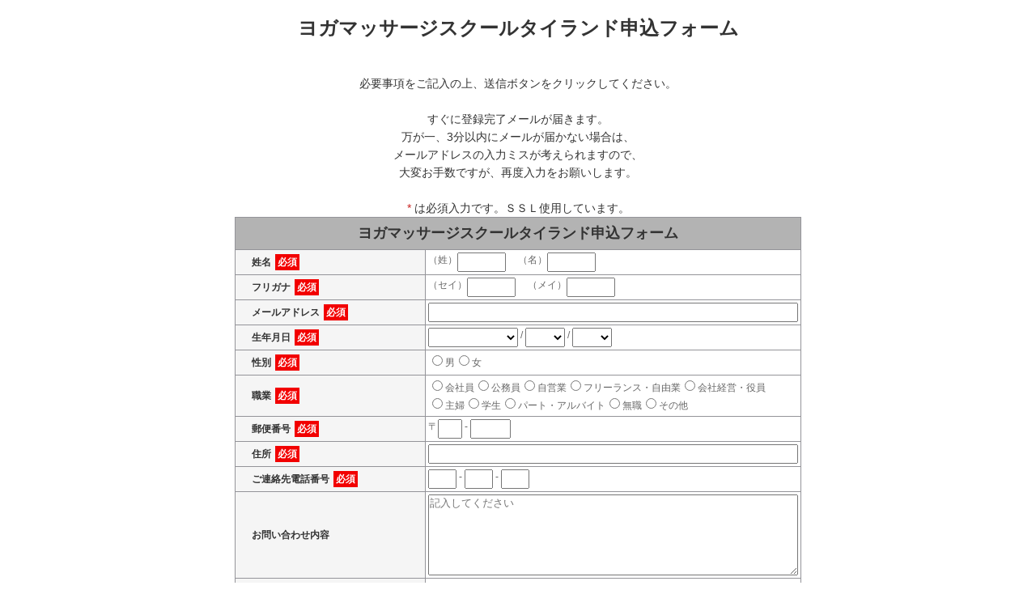

--- FILE ---
content_type: text/html; charset=UTF-8
request_url: https://form.os7.biz/f/cc534e9e/
body_size: 22559
content:
<!DOCTYPE html PUBLIC "-//W3C//DTD XHTML 1.0 Transitional//EN" "http://www.w3.org/TR/xhtml1/DTD/xhtml1-transitional.dtd">
<html xmlns="http://www.w3.org/1999/xhtml">
<head>
	<!-- Google Tag Manager -->
	<script>(function(w,d,s,l,i){w[l]=w[l]||[];w[l].push({'gtm.start':
	new Date().getTime(),event:'gtm.js'});var f=d.getElementsByTagName(s)[0],
	j=d.createElement(s),dl=l!='dataLayer'?'&l='+l:'';j.async=true;j.src=
	'https://www.googletagmanager.com/gtm.js?id='+i+dl;f.parentNode.insertBefore(j,f);
	})(window,document,'script','dataLayer','GTM-WH72QMX');</script>
	<!-- End Google Tag Manager -->

	<meta http-equiv="Content-Type" content="text/html; charset=utf-8" />
	<meta name="viewport" content="width=device-width,initial-scale=1">
	<title>ヨガマッサージスクールタイランド申込フォーム</title>
	<meta name="robots" CONTENT="index,follow" />	<link href="/current//css/design-pc1/common_v230810.css" rel='stylesheet' type='text/css'>
	<link href="/current//css/design-pc1/gray.css" rel='stylesheet' type='text/css'>
	<script type="text/javascript" src="/current//js/jquery.min.js"></script>
	<script type="text/javascript" src="/current//js/js.cookie-2.2.0.min.js"></script>
	<script type="text/javascript" src="/current//js/of_lib.js"></script>
				<script type="text/javascript" src="/current//js/yubinbango.js"></script>
		
		<!-- Facebook Pixel Code -->
	<script>
		!function(f,b,e,v,n,t,s){if(f.fbq)return;n=f.fbq=function(){n.callMethod?
		n.callMethod.apply(n,arguments):n.queue.push(arguments)};if(!f._fbq)f._fbq=n;
		n.push=n;n.loaded=!0;n.version='2.0';n.queue=[];t=b.createElement(e);t.async=!0;
		t.src=v;s=b.getElementsByTagName(e)[0];s.parentNode.insertBefore(t,s)}(window,
		document,'script','https://connect.facebook.net/en_US/fbevents.js');
		fbq('init', '1261978750588626'); // Insert your pixel ID here.
		fbq('track', 'PageView');
	</script>
		<noscript><img height="1" width="1" style="display:none"
		src="https://www.facebook.com/tr?id=1261978750588626&ev=PageView&noscript=1"/>
	</noscript>
	<!-- DO NOT MODIFY -->
	<!-- End Facebook Pixel Code -->
	<!-- Global site tag (gtag.js) - Google Analytics2 -->
	<script async src="https://www.googletagmanager.com/gtag/js?id=UA-6988942-8"></script>
	<script>
	  window.dataLayer = window.dataLayer || [];
	  function gtag(){dataLayer.push(arguments);}
	  gtag('js', new Date());
	
	  gtag('config', 'UA-6988942-8');
	</script>	
	<script type="text/javascript"> //<![CDATA[
  		var tlJsHost = ((window.location.protocol == "https:") ? "https://secure.trust-provider.com/" : "http://www.trustlogo.com/");
  		document.write(unescape("%3Cscript src='" + tlJsHost + "trustlogo/javascript/trustlogo.js' type='text/javascript'%3E%3C/script%3E"));
	//]]></script>

			<script type="text/javascript">
			// 登録
			function onSubmit(token){
				OF_submit();
			}
			
			// reCAPTCHAイベント呼び出し
			function validate(event) {
				event.preventDefault();
				grecaptcha.execute();
			}

			$(window).load(function(){
				// 登録
				$('.OF_submit_btn1').click(function(event){
					validate(event);
				});
			});
		</script>
		<script src="https://www.google.com/recaptcha/api.js" async defer></script>
		
</head>
<noscript><div align="center" style="color:#f00; font-size:24px"><br/>このフォームの送信には、JavaScriptが必要です。<br/><br/></div></noscript>
<body>
<!-- Google Tag Manager (noscript) -->
<noscript><iframe src="https://www.googletagmanager.com/ns.html?id=GTM-WH72QMX"
height="0" width="0" style="display:none;visibility:hidden"></iframe></noscript>
<!-- End Google Tag Manager (noscript) -->

<div align="center">
<!-- [template start] -->

<!-- [header start] -->
<div id="OF_header">


<center>
<h1 id="default">ヨガマッサージスクールタイランド申込フォーム</h1>
<br>
必要事項をご記入の上、送信ボタンをクリックしてください。<br>
<br>
すぐに登録完了メールが届きます。<br>
万が一、3分以内にメールが届かない場合は、<br>
メールアドレスの入力ミスが考えられますので、<br>
大変お手数ですが、再度入力をお願いします。<br>
<br>
<span class="must">*</span> は必須入力です。ＳＳＬ使用しています。<br>
</center>
</div>
<!-- [header end] -->

<!-- [form start] -->
	<form action="https://form.os7.biz/form/submit" method="post" id="OF_form1" class="h-adr">
										
					<span class="p-country-name" style="display:none;">Japan</span>
		
		<input type="hidden" name="form_id" value="24622" /><input type="hidden" name="encoding_test" value="あいうえお眉幅ABC" /><input type="hidden" name="base_url" id="base_url" value="https://form.os7.biz/" /><input type="hidden" name="urlhash" id="urlhash" value="f/cc534e9e/" /><input type="hidden" name="oid" id="oid" value="14189" />
				
		<table id="formtable">
			<tr id="caption"> <th colspan="2">ヨガマッサージスクールタイランド申込フォーム</th> </tr>
			<tr id="sec_seimei1:seimei2">
				<th>姓名<span class="required">必須</span></th>
				<td>（姓）<input type="text" name="seimei1" value="" class="" style="width:60px" id="seimei1" placeholder=""  />&nbsp;　（名）<input type="text" name="seimei2" value="" class="" style="width:60px" id="seimei2" placeholder=""  />			</td>
			</tr>
			<tr id="sec__seimei1:_seimei2">
				<th>フリガナ<span class="required">必須</span></th>
				<td>（セイ）<input type="text" name="_seimei1" value="" class="" style="width:60px" id="_seimei1" placeholder=""  />&nbsp;　（メイ）<input type="text" name="_seimei2" value="" class="" style="width:60px" id="_seimei2" placeholder=""  />			</td>
			</tr>
			<tr id="sec_mail">
				<th><p>メールアドレス<span class="required">必須</span></p></th>
				<td>										<input type="text" name="mail" value="" class="" style="width:200px" id="mail" placeholder=""  />					</td>
			</tr>
			<tr id="sec_birth1:birth2:birth3">
				<th>生年月日<span class="required">必須</span></th>
				<td><select class="form-select form-select-lg " name="birth1">
<option value="" selected="selected"></option>
<option value="1926(昭和元)年">1926(昭和元)年</option>
<option value="1927(昭和2)年">1927(昭和2)年</option>
<option value="1928(昭和3)年">1928(昭和3)年</option>
<option value="1929(昭和4)年">1929(昭和4)年</option>
<option value="1930(昭和5)年">1930(昭和5)年</option>
<option value="1931(昭和6)年">1931(昭和6)年</option>
<option value="1932(昭和7)年">1932(昭和7)年</option>
<option value="1933(昭和8)年">1933(昭和8)年</option>
<option value="1934(昭和9)年">1934(昭和9)年</option>
<option value="1935(昭和10)年">1935(昭和10)年</option>
<option value="1936(昭和11)年">1936(昭和11)年</option>
<option value="1937(昭和12)年">1937(昭和12)年</option>
<option value="1938(昭和13)年">1938(昭和13)年</option>
<option value="1939(昭和14)年">1939(昭和14)年</option>
<option value="1940(昭和15)年">1940(昭和15)年</option>
<option value="1941(昭和16)年">1941(昭和16)年</option>
<option value="1942(昭和17)年">1942(昭和17)年</option>
<option value="1943(昭和18)年">1943(昭和18)年</option>
<option value="1944(昭和19)年">1944(昭和19)年</option>
<option value="1945(昭和20)年">1945(昭和20)年</option>
<option value="1946(昭和21)年">1946(昭和21)年</option>
<option value="1947(昭和22)年">1947(昭和22)年</option>
<option value="1948(昭和23)年">1948(昭和23)年</option>
<option value="1949(昭和24)年">1949(昭和24)年</option>
<option value="1950(昭和25)年">1950(昭和25)年</option>
<option value="1951(昭和26)年">1951(昭和26)年</option>
<option value="1952(昭和27)年">1952(昭和27)年</option>
<option value="1953(昭和28)年">1953(昭和28)年</option>
<option value="1954(昭和29)年">1954(昭和29)年</option>
<option value="1955(昭和30)年">1955(昭和30)年</option>
<option value="1956(昭和31)年">1956(昭和31)年</option>
<option value="1957(昭和32)年">1957(昭和32)年</option>
<option value="1958(昭和33)年">1958(昭和33)年</option>
<option value="1959(昭和34)年">1959(昭和34)年</option>
<option value="1960(昭和35)年">1960(昭和35)年</option>
<option value="1961(昭和36)年">1961(昭和36)年</option>
<option value="1962(昭和37)年">1962(昭和37)年</option>
<option value="1963(昭和38)年">1963(昭和38)年</option>
<option value="1964(昭和39)年">1964(昭和39)年</option>
<option value="1965(昭和40)年">1965(昭和40)年</option>
<option value="1966(昭和41)年">1966(昭和41)年</option>
<option value="1967(昭和42)年">1967(昭和42)年</option>
<option value="1968(昭和43)年">1968(昭和43)年</option>
<option value="1969(昭和44)年">1969(昭和44)年</option>
<option value="1970(昭和45)年">1970(昭和45)年</option>
<option value="1971(昭和46)年">1971(昭和46)年</option>
<option value="1972(昭和47)年">1972(昭和47)年</option>
<option value="1973(昭和48)年">1973(昭和48)年</option>
<option value="1974(昭和49)年">1974(昭和49)年</option>
<option value="1975(昭和50)年">1975(昭和50)年</option>
<option value="1976(昭和51)年">1976(昭和51)年</option>
<option value="1977(昭和52)年">1977(昭和52)年</option>
<option value="1978(昭和53)年">1978(昭和53)年</option>
<option value="1979(昭和54)年">1979(昭和54)年</option>
<option value="1980(昭和55)年">1980(昭和55)年</option>
<option value="1981(昭和56)年">1981(昭和56)年</option>
<option value="1982(昭和57)年">1982(昭和57)年</option>
<option value="1983(昭和58)年">1983(昭和58)年</option>
<option value="1984(昭和59)年">1984(昭和59)年</option>
<option value="1985(昭和60)年">1985(昭和60)年</option>
<option value="1986(昭和61)年">1986(昭和61)年</option>
<option value="1987(昭和62)年">1987(昭和62)年</option>
<option value="1988(昭和63)年">1988(昭和63)年</option>
<option value="1989(平成元)年">1989(平成元)年</option>
<option value="1990(平成2)年">1990(平成2)年</option>
<option value="1991(平成3)年">1991(平成3)年</option>
<option value="1992(平成4)年">1992(平成4)年</option>
<option value="1993(平成5)年">1993(平成5)年</option>
<option value="1994(平成6)年">1994(平成6)年</option>
<option value="1995(平成7)年">1995(平成7)年</option>
<option value="1996(平成8)年">1996(平成8)年</option>
<option value="1997(平成9)年">1997(平成9)年</option>
<option value="1998(平成10)年">1998(平成10)年</option>
<option value="1999(平成11)年">1999(平成11)年</option>
<option value="2000(平成12)年">2000(平成12)年</option>
<option value="2001(平成13)年">2001(平成13)年</option>
<option value="2002(平成14)年">2002(平成14)年</option>
<option value="2003(平成15)年">2003(平成15)年</option>
<option value="2004(平成16)年">2004(平成16)年</option>
<option value="2005(平成17)年">2005(平成17)年</option>
<option value="2006(平成18)年">2006(平成18)年</option>
<option value="2007(平成19)年">2007(平成19)年</option>
<option value="2008(平成20)年">2008(平成20)年</option>
<option value="2009(平成21)年">2009(平成21)年</option>
<option value="2010(平成22)年">2010(平成22)年</option>
<option value="2011(平成23)年">2011(平成23)年</option>
<option value="2012(平成24)年">2012(平成24)年</option>
<option value="2013(平成25)年">2013(平成25)年</option>
<option value="2014(平成26)年">2014(平成26)年</option>
<option value="2015(平成27)年">2015(平成27)年</option>
<option value="2016(平成28)年">2016(平成28)年</option>
<option value="2017(平成29)年">2017(平成29)年</option>
<option value="2018(平成30)年">2018(平成30)年</option>
<option value="2019(令和元)年">2019(令和元)年</option>
<option value="2020(令和2)年">2020(令和2)年</option>
<option value="2021(令和3)年">2021(令和3)年</option>
<option value="2022(令和4)年">2022(令和4)年</option>
<option value="2023(令和5)年">2023(令和5)年</option>
<option value="2024(令和6)年">2024(令和6)年</option>
<option value="2025(令和7)年">2025(令和7)年</option>
<option value="2026(令和8)年">2026(令和8)年</option>
</select>&nbsp;/&nbsp;<select class="form-select form-select-lg " name="birth2">
<option value="" selected="selected"></option>
<option value="1月">1月</option>
<option value="2月">2月</option>
<option value="3月">3月</option>
<option value="4月">4月</option>
<option value="5月">5月</option>
<option value="6月">6月</option>
<option value="7月">7月</option>
<option value="8月">8月</option>
<option value="9月">9月</option>
<option value="10月">10月</option>
<option value="11月">11月</option>
<option value="12月">12月</option>
</select>&nbsp;/&nbsp;<select class="form-select form-select-lg " name="birth3">
<option value="" selected="selected"></option>
<option value="1日">1日</option>
<option value="2日">2日</option>
<option value="3日">3日</option>
<option value="4日">4日</option>
<option value="5日">5日</option>
<option value="6日">6日</option>
<option value="7日">7日</option>
<option value="8日">8日</option>
<option value="9日">9日</option>
<option value="10日">10日</option>
<option value="11日">11日</option>
<option value="12日">12日</option>
<option value="13日">13日</option>
<option value="14日">14日</option>
<option value="15日">15日</option>
<option value="16日">16日</option>
<option value="17日">17日</option>
<option value="18日">18日</option>
<option value="19日">19日</option>
<option value="20日">20日</option>
<option value="21日">21日</option>
<option value="22日">22日</option>
<option value="23日">23日</option>
<option value="24日">24日</option>
<option value="25日">25日</option>
<option value="26日">26日</option>
<option value="27日">27日</option>
<option value="28日">28日</option>
<option value="29日">29日</option>
<option value="30日">30日</option>
<option value="31日">31日</option>
</select>			</td>
			</tr>
			<tr id="sec_sex">
				<th><p>性別<span class="required">必須</span></p></th>
				<td>										<label for="sex__1" class="radio1"><input type="radio" name="sex" value="男" class="radio" id="sex__1"  />男</label><label for="sex__2" class="radio2"><input type="radio" name="sex" value="女" class="radio" id="sex__2"  />女</label>					</td>
			</tr>
			<tr id="sec_job">
				<th><p>職業<span class="required">必須</span></p></th>
				<td>										<label for="job__1" class="radio1"><input type="radio" name="job" value="会社員" class="radio" id="job__1"  />会社員</label><label for="job__2" class="radio2"><input type="radio" name="job" value="公務員" class="radio" id="job__2"  />公務員</label><label for="job__3" class="radio3"><input type="radio" name="job" value="自営業" class="radio" id="job__3"  />自営業</label><label for="job__4" class="radio4"><input type="radio" name="job" value="フリーランス・自由業" class="radio" id="job__4"  />フリーランス・自由業</label><label for="job__5" class="radio5"><input type="radio" name="job" value="会社経営・役員" class="radio" id="job__5"  />会社経営・役員</label><label for="job__6" class="radio6"><input type="radio" name="job" value="主婦" class="radio" id="job__6"  />主婦</label><label for="job__7" class="radio7"><input type="radio" name="job" value="学生" class="radio" id="job__7"  />学生</label><label for="job__8" class="radio8"><input type="radio" name="job" value="パート・アルバイト" class="radio" id="job__8"  />パート・アルバイト</label><label for="job__9" class="radio9"><input type="radio" name="job" value="無職" class="radio" id="job__9"  />無職</label><label for="job__10" class="radio10"><input type="radio" name="job" value="その他" class="radio" id="job__10"  />その他</label>					</td>
			</tr>
			<tr id="sec_zip1:zip2">
				<th>郵便番号<span class="required">必須</span></th>
				<td>〒<input type="text" name="zip1" value="" class="p-postal-code" style="width:30px" id="zip1" placeholder=""  />&nbsp;-&nbsp;<input type="text" name="zip2" value="" class="p-postal-code" style="width:50px" id="zip2" placeholder=""  />			</td>
			</tr>
			<tr id="sec_address1">
				<th><p>住所<span class="required">必須</span></p></th>
				<td>										<input type="text" name="address1" value="" class="p-locality p-street-address" style="width:200px" id="address1" placeholder=""  />					</td>
			</tr>
			<tr id="sec_mobile_tel1:mobile_tel2:mobile_tel3">
				<th>ご連絡先電話番号<span class="required">必須</span></th>
				<td><input type="text" name="mobile_tel1" value="" class="" style="width:35px" id="mobile_tel1" placeholder=""  />&nbsp;-&nbsp;<input type="text" name="mobile_tel2" value="" class="" style="width:35px" id="mobile_tel2" placeholder=""  />&nbsp;-&nbsp;<input type="text" name="mobile_tel3" value="" class="" style="width:35px" id="mobile_tel3" placeholder=""  />			</td>
			</tr>
			<tr id="sec_free1">
				<th><p>お問い合わせ内容</p></th>
				<td>										<textarea id="free1" class="form-control form-placeholder" placeholder="記入してください" name="free1" style=''></textarea>					</td>
			</tr>
			<tr id="sec_free2">
				<th><p>タイヨガ（ルーシーダットン</p></th>
				<td>										<label for="free2__0" class="radio0"><input type="checkbox" name="free2__0" value="レベル１" class="checkbox" id="free2__0"  />レベル１</label><label for="free2__1" class="radio1"><input type="checkbox" name="free2__1" value="レベル２" class="checkbox" id="free2__1"  />レベル２</label><label for="free2__2" class="radio2"><input type="checkbox" name="free2__2" value="インストラクター" class="checkbox" id="free2__2"  />インストラクター</label><label for="free2__3" class="radio3"><input type="checkbox" name="free2__3" value="レベル１+２+インストラクター１日コース" class="checkbox" id="free2__3"  />レベル１+２+インストラクター１日コース</label>					</td>
			</tr>
			<tr id="sec_free3">
				<th><p>タイマッサージ</p></th>
				<td>										<label for="free3__0" class="radio0"><input type="checkbox" name="free3__0" value="レベル１" class="checkbox" id="free3__0"  />レベル１</label><label for="free3__1" class="radio1"><input type="checkbox" name="free3__1" value="レベル２" class="checkbox" id="free3__1"  />レベル２</label><label for="free3__2" class="radio2"><input type="checkbox" name="free3__2" value="レベル３" class="checkbox" id="free3__2"  />レベル３</label><label for="free3__3" class="radio3"><input type="checkbox" name="free3__3" value="レベル４" class="checkbox" id="free3__3"  />レベル４</label><label for="free3__4" class="radio4"><input type="checkbox" name="free3__4" value="レベル５" class="checkbox" id="free3__4"  />レベル５</label><label for="free3__5" class="radio5"><input type="checkbox" name="free3__5" value="レベル６" class="checkbox" id="free3__5"  />レベル６</label><label for="free3__6" class="radio6"><input type="checkbox" name="free3__6" value="レベル７" class="checkbox" id="free3__6"  />レベル７</label><label for="free3__7" class="radio7"><input type="checkbox" name="free3__7" value="１ー５パック" class="checkbox" id="free3__7"  />１ー５パック</label><label for="free3__8" class="radio8"><input type="checkbox" name="free3__8" value="１－６パック" class="checkbox" id="free3__8"  />１－６パック</label><label for="free3__9" class="radio9"><input type="checkbox" name="free3__9" value="１－７パック" class="checkbox" id="free3__9"  />１－７パック</label><label for="free3__10" class="radio10"><input type="checkbox" name="free3__10" value="エキスパートテクニック" class="checkbox" id="free3__10"  />エキスパートテクニック</label><label for="free3__11" class="radio11"><input type="checkbox" name="free3__11" value="１日コース" class="checkbox" id="free3__11"  />１日コース</label><label for="free3__12" class="radio12"><input type="checkbox" name="free3__12" value="１日コーステクニック" class="checkbox" id="free3__12"  />１日コーステクニック</label>					</td>
			</tr>
			<tr id="sec_free4">
				<th><p>リフレクソロジー</p></th>
				<td>										<label for="free4__0" class="radio0"><input type="checkbox" name="free4__0" value="ベーシックコース" class="checkbox" id="free4__0"  />ベーシックコース</label><label for="free4__1" class="radio1"><input type="checkbox" name="free4__1" value="アドバンスコース" class="checkbox" id="free4__1"  />アドバンスコース</label><label for="free4__2" class="radio2"><input type="checkbox" name="free4__2" value="ティーチャーコース" class="checkbox" id="free4__2"  />ティーチャーコース</label>					</td>
			</tr>
		</table>

	<div style="text-align:center;">
										<br/>
				
					<input class="OF_submit_btn1" type="button" value="　送　信　" />
			<br/>
			<div id='recaptcha' class="g-recaptcha" data-sitekey="6LcgIz0UAAAAAG1NXSYonczPMbp54FxJKYLS6VqV" data-callback="onSubmit" data-badge="inline" data-size="invisible" style="width:250px; margin:auto;"></div>
			
		</div>

	</form><!-- [form end] -->
<br/>


<!-- [footer start] -->
<div id="OF_footer">
<center><br>
ヨガマッサージスクールタイランド
日本講師大西麗子が承ります。<br>
よろしくお願い致します。</center>
</div>
<!-- [footer end] -->

<!-- /[template end] -->
	<br />
	<br />
			<div id="copyright" style="color:#999; font-size:12px">

			<script language="JavaScript" type="text/javascript">
		TrustLogo("https://www.positivessl.com/images/seals/positivessl_trust_seal_sm_124x32.png", "POSDV", "none");
		</script>
		<br/>
		<br/>
	
			<a href=https://form.orange-cloud7.net/ style="color:#999; font-size:12px; text-decoration:none">Powered by メールフォーム 『オレンジフォーム』</a>&nbsp;&nbsp;&nbsp;<a href="https://www.orange-cloud7.net/privacy/" target="_blank" style="color:#999;text-decoration:none;">プライバシーポリシー</a>
			
	</div>
		<div id="links" style="color:#999; font-size:9px">
		<a href="https://form.orange-cloud7.net/" target="_blank" style="color:#999; font-size:9px; text-decoration:none">メールフォーム</a>	</div>
	</div><!-- /center-->


</body>
</html>


--- FILE ---
content_type: text/html; charset=utf-8
request_url: https://www.google.com/recaptcha/api2/anchor?ar=1&k=6LcgIz0UAAAAAG1NXSYonczPMbp54FxJKYLS6VqV&co=aHR0cHM6Ly9mb3JtLm9zNy5iaXo6NDQz&hl=en&v=N67nZn4AqZkNcbeMu4prBgzg&size=invisible&badge=inline&anchor-ms=20000&execute-ms=30000&cb=cl848dohaxxc
body_size: 49602
content:
<!DOCTYPE HTML><html dir="ltr" lang="en"><head><meta http-equiv="Content-Type" content="text/html; charset=UTF-8">
<meta http-equiv="X-UA-Compatible" content="IE=edge">
<title>reCAPTCHA</title>
<style type="text/css">
/* cyrillic-ext */
@font-face {
  font-family: 'Roboto';
  font-style: normal;
  font-weight: 400;
  font-stretch: 100%;
  src: url(//fonts.gstatic.com/s/roboto/v48/KFO7CnqEu92Fr1ME7kSn66aGLdTylUAMa3GUBHMdazTgWw.woff2) format('woff2');
  unicode-range: U+0460-052F, U+1C80-1C8A, U+20B4, U+2DE0-2DFF, U+A640-A69F, U+FE2E-FE2F;
}
/* cyrillic */
@font-face {
  font-family: 'Roboto';
  font-style: normal;
  font-weight: 400;
  font-stretch: 100%;
  src: url(//fonts.gstatic.com/s/roboto/v48/KFO7CnqEu92Fr1ME7kSn66aGLdTylUAMa3iUBHMdazTgWw.woff2) format('woff2');
  unicode-range: U+0301, U+0400-045F, U+0490-0491, U+04B0-04B1, U+2116;
}
/* greek-ext */
@font-face {
  font-family: 'Roboto';
  font-style: normal;
  font-weight: 400;
  font-stretch: 100%;
  src: url(//fonts.gstatic.com/s/roboto/v48/KFO7CnqEu92Fr1ME7kSn66aGLdTylUAMa3CUBHMdazTgWw.woff2) format('woff2');
  unicode-range: U+1F00-1FFF;
}
/* greek */
@font-face {
  font-family: 'Roboto';
  font-style: normal;
  font-weight: 400;
  font-stretch: 100%;
  src: url(//fonts.gstatic.com/s/roboto/v48/KFO7CnqEu92Fr1ME7kSn66aGLdTylUAMa3-UBHMdazTgWw.woff2) format('woff2');
  unicode-range: U+0370-0377, U+037A-037F, U+0384-038A, U+038C, U+038E-03A1, U+03A3-03FF;
}
/* math */
@font-face {
  font-family: 'Roboto';
  font-style: normal;
  font-weight: 400;
  font-stretch: 100%;
  src: url(//fonts.gstatic.com/s/roboto/v48/KFO7CnqEu92Fr1ME7kSn66aGLdTylUAMawCUBHMdazTgWw.woff2) format('woff2');
  unicode-range: U+0302-0303, U+0305, U+0307-0308, U+0310, U+0312, U+0315, U+031A, U+0326-0327, U+032C, U+032F-0330, U+0332-0333, U+0338, U+033A, U+0346, U+034D, U+0391-03A1, U+03A3-03A9, U+03B1-03C9, U+03D1, U+03D5-03D6, U+03F0-03F1, U+03F4-03F5, U+2016-2017, U+2034-2038, U+203C, U+2040, U+2043, U+2047, U+2050, U+2057, U+205F, U+2070-2071, U+2074-208E, U+2090-209C, U+20D0-20DC, U+20E1, U+20E5-20EF, U+2100-2112, U+2114-2115, U+2117-2121, U+2123-214F, U+2190, U+2192, U+2194-21AE, U+21B0-21E5, U+21F1-21F2, U+21F4-2211, U+2213-2214, U+2216-22FF, U+2308-230B, U+2310, U+2319, U+231C-2321, U+2336-237A, U+237C, U+2395, U+239B-23B7, U+23D0, U+23DC-23E1, U+2474-2475, U+25AF, U+25B3, U+25B7, U+25BD, U+25C1, U+25CA, U+25CC, U+25FB, U+266D-266F, U+27C0-27FF, U+2900-2AFF, U+2B0E-2B11, U+2B30-2B4C, U+2BFE, U+3030, U+FF5B, U+FF5D, U+1D400-1D7FF, U+1EE00-1EEFF;
}
/* symbols */
@font-face {
  font-family: 'Roboto';
  font-style: normal;
  font-weight: 400;
  font-stretch: 100%;
  src: url(//fonts.gstatic.com/s/roboto/v48/KFO7CnqEu92Fr1ME7kSn66aGLdTylUAMaxKUBHMdazTgWw.woff2) format('woff2');
  unicode-range: U+0001-000C, U+000E-001F, U+007F-009F, U+20DD-20E0, U+20E2-20E4, U+2150-218F, U+2190, U+2192, U+2194-2199, U+21AF, U+21E6-21F0, U+21F3, U+2218-2219, U+2299, U+22C4-22C6, U+2300-243F, U+2440-244A, U+2460-24FF, U+25A0-27BF, U+2800-28FF, U+2921-2922, U+2981, U+29BF, U+29EB, U+2B00-2BFF, U+4DC0-4DFF, U+FFF9-FFFB, U+10140-1018E, U+10190-1019C, U+101A0, U+101D0-101FD, U+102E0-102FB, U+10E60-10E7E, U+1D2C0-1D2D3, U+1D2E0-1D37F, U+1F000-1F0FF, U+1F100-1F1AD, U+1F1E6-1F1FF, U+1F30D-1F30F, U+1F315, U+1F31C, U+1F31E, U+1F320-1F32C, U+1F336, U+1F378, U+1F37D, U+1F382, U+1F393-1F39F, U+1F3A7-1F3A8, U+1F3AC-1F3AF, U+1F3C2, U+1F3C4-1F3C6, U+1F3CA-1F3CE, U+1F3D4-1F3E0, U+1F3ED, U+1F3F1-1F3F3, U+1F3F5-1F3F7, U+1F408, U+1F415, U+1F41F, U+1F426, U+1F43F, U+1F441-1F442, U+1F444, U+1F446-1F449, U+1F44C-1F44E, U+1F453, U+1F46A, U+1F47D, U+1F4A3, U+1F4B0, U+1F4B3, U+1F4B9, U+1F4BB, U+1F4BF, U+1F4C8-1F4CB, U+1F4D6, U+1F4DA, U+1F4DF, U+1F4E3-1F4E6, U+1F4EA-1F4ED, U+1F4F7, U+1F4F9-1F4FB, U+1F4FD-1F4FE, U+1F503, U+1F507-1F50B, U+1F50D, U+1F512-1F513, U+1F53E-1F54A, U+1F54F-1F5FA, U+1F610, U+1F650-1F67F, U+1F687, U+1F68D, U+1F691, U+1F694, U+1F698, U+1F6AD, U+1F6B2, U+1F6B9-1F6BA, U+1F6BC, U+1F6C6-1F6CF, U+1F6D3-1F6D7, U+1F6E0-1F6EA, U+1F6F0-1F6F3, U+1F6F7-1F6FC, U+1F700-1F7FF, U+1F800-1F80B, U+1F810-1F847, U+1F850-1F859, U+1F860-1F887, U+1F890-1F8AD, U+1F8B0-1F8BB, U+1F8C0-1F8C1, U+1F900-1F90B, U+1F93B, U+1F946, U+1F984, U+1F996, U+1F9E9, U+1FA00-1FA6F, U+1FA70-1FA7C, U+1FA80-1FA89, U+1FA8F-1FAC6, U+1FACE-1FADC, U+1FADF-1FAE9, U+1FAF0-1FAF8, U+1FB00-1FBFF;
}
/* vietnamese */
@font-face {
  font-family: 'Roboto';
  font-style: normal;
  font-weight: 400;
  font-stretch: 100%;
  src: url(//fonts.gstatic.com/s/roboto/v48/KFO7CnqEu92Fr1ME7kSn66aGLdTylUAMa3OUBHMdazTgWw.woff2) format('woff2');
  unicode-range: U+0102-0103, U+0110-0111, U+0128-0129, U+0168-0169, U+01A0-01A1, U+01AF-01B0, U+0300-0301, U+0303-0304, U+0308-0309, U+0323, U+0329, U+1EA0-1EF9, U+20AB;
}
/* latin-ext */
@font-face {
  font-family: 'Roboto';
  font-style: normal;
  font-weight: 400;
  font-stretch: 100%;
  src: url(//fonts.gstatic.com/s/roboto/v48/KFO7CnqEu92Fr1ME7kSn66aGLdTylUAMa3KUBHMdazTgWw.woff2) format('woff2');
  unicode-range: U+0100-02BA, U+02BD-02C5, U+02C7-02CC, U+02CE-02D7, U+02DD-02FF, U+0304, U+0308, U+0329, U+1D00-1DBF, U+1E00-1E9F, U+1EF2-1EFF, U+2020, U+20A0-20AB, U+20AD-20C0, U+2113, U+2C60-2C7F, U+A720-A7FF;
}
/* latin */
@font-face {
  font-family: 'Roboto';
  font-style: normal;
  font-weight: 400;
  font-stretch: 100%;
  src: url(//fonts.gstatic.com/s/roboto/v48/KFO7CnqEu92Fr1ME7kSn66aGLdTylUAMa3yUBHMdazQ.woff2) format('woff2');
  unicode-range: U+0000-00FF, U+0131, U+0152-0153, U+02BB-02BC, U+02C6, U+02DA, U+02DC, U+0304, U+0308, U+0329, U+2000-206F, U+20AC, U+2122, U+2191, U+2193, U+2212, U+2215, U+FEFF, U+FFFD;
}
/* cyrillic-ext */
@font-face {
  font-family: 'Roboto';
  font-style: normal;
  font-weight: 500;
  font-stretch: 100%;
  src: url(//fonts.gstatic.com/s/roboto/v48/KFO7CnqEu92Fr1ME7kSn66aGLdTylUAMa3GUBHMdazTgWw.woff2) format('woff2');
  unicode-range: U+0460-052F, U+1C80-1C8A, U+20B4, U+2DE0-2DFF, U+A640-A69F, U+FE2E-FE2F;
}
/* cyrillic */
@font-face {
  font-family: 'Roboto';
  font-style: normal;
  font-weight: 500;
  font-stretch: 100%;
  src: url(//fonts.gstatic.com/s/roboto/v48/KFO7CnqEu92Fr1ME7kSn66aGLdTylUAMa3iUBHMdazTgWw.woff2) format('woff2');
  unicode-range: U+0301, U+0400-045F, U+0490-0491, U+04B0-04B1, U+2116;
}
/* greek-ext */
@font-face {
  font-family: 'Roboto';
  font-style: normal;
  font-weight: 500;
  font-stretch: 100%;
  src: url(//fonts.gstatic.com/s/roboto/v48/KFO7CnqEu92Fr1ME7kSn66aGLdTylUAMa3CUBHMdazTgWw.woff2) format('woff2');
  unicode-range: U+1F00-1FFF;
}
/* greek */
@font-face {
  font-family: 'Roboto';
  font-style: normal;
  font-weight: 500;
  font-stretch: 100%;
  src: url(//fonts.gstatic.com/s/roboto/v48/KFO7CnqEu92Fr1ME7kSn66aGLdTylUAMa3-UBHMdazTgWw.woff2) format('woff2');
  unicode-range: U+0370-0377, U+037A-037F, U+0384-038A, U+038C, U+038E-03A1, U+03A3-03FF;
}
/* math */
@font-face {
  font-family: 'Roboto';
  font-style: normal;
  font-weight: 500;
  font-stretch: 100%;
  src: url(//fonts.gstatic.com/s/roboto/v48/KFO7CnqEu92Fr1ME7kSn66aGLdTylUAMawCUBHMdazTgWw.woff2) format('woff2');
  unicode-range: U+0302-0303, U+0305, U+0307-0308, U+0310, U+0312, U+0315, U+031A, U+0326-0327, U+032C, U+032F-0330, U+0332-0333, U+0338, U+033A, U+0346, U+034D, U+0391-03A1, U+03A3-03A9, U+03B1-03C9, U+03D1, U+03D5-03D6, U+03F0-03F1, U+03F4-03F5, U+2016-2017, U+2034-2038, U+203C, U+2040, U+2043, U+2047, U+2050, U+2057, U+205F, U+2070-2071, U+2074-208E, U+2090-209C, U+20D0-20DC, U+20E1, U+20E5-20EF, U+2100-2112, U+2114-2115, U+2117-2121, U+2123-214F, U+2190, U+2192, U+2194-21AE, U+21B0-21E5, U+21F1-21F2, U+21F4-2211, U+2213-2214, U+2216-22FF, U+2308-230B, U+2310, U+2319, U+231C-2321, U+2336-237A, U+237C, U+2395, U+239B-23B7, U+23D0, U+23DC-23E1, U+2474-2475, U+25AF, U+25B3, U+25B7, U+25BD, U+25C1, U+25CA, U+25CC, U+25FB, U+266D-266F, U+27C0-27FF, U+2900-2AFF, U+2B0E-2B11, U+2B30-2B4C, U+2BFE, U+3030, U+FF5B, U+FF5D, U+1D400-1D7FF, U+1EE00-1EEFF;
}
/* symbols */
@font-face {
  font-family: 'Roboto';
  font-style: normal;
  font-weight: 500;
  font-stretch: 100%;
  src: url(//fonts.gstatic.com/s/roboto/v48/KFO7CnqEu92Fr1ME7kSn66aGLdTylUAMaxKUBHMdazTgWw.woff2) format('woff2');
  unicode-range: U+0001-000C, U+000E-001F, U+007F-009F, U+20DD-20E0, U+20E2-20E4, U+2150-218F, U+2190, U+2192, U+2194-2199, U+21AF, U+21E6-21F0, U+21F3, U+2218-2219, U+2299, U+22C4-22C6, U+2300-243F, U+2440-244A, U+2460-24FF, U+25A0-27BF, U+2800-28FF, U+2921-2922, U+2981, U+29BF, U+29EB, U+2B00-2BFF, U+4DC0-4DFF, U+FFF9-FFFB, U+10140-1018E, U+10190-1019C, U+101A0, U+101D0-101FD, U+102E0-102FB, U+10E60-10E7E, U+1D2C0-1D2D3, U+1D2E0-1D37F, U+1F000-1F0FF, U+1F100-1F1AD, U+1F1E6-1F1FF, U+1F30D-1F30F, U+1F315, U+1F31C, U+1F31E, U+1F320-1F32C, U+1F336, U+1F378, U+1F37D, U+1F382, U+1F393-1F39F, U+1F3A7-1F3A8, U+1F3AC-1F3AF, U+1F3C2, U+1F3C4-1F3C6, U+1F3CA-1F3CE, U+1F3D4-1F3E0, U+1F3ED, U+1F3F1-1F3F3, U+1F3F5-1F3F7, U+1F408, U+1F415, U+1F41F, U+1F426, U+1F43F, U+1F441-1F442, U+1F444, U+1F446-1F449, U+1F44C-1F44E, U+1F453, U+1F46A, U+1F47D, U+1F4A3, U+1F4B0, U+1F4B3, U+1F4B9, U+1F4BB, U+1F4BF, U+1F4C8-1F4CB, U+1F4D6, U+1F4DA, U+1F4DF, U+1F4E3-1F4E6, U+1F4EA-1F4ED, U+1F4F7, U+1F4F9-1F4FB, U+1F4FD-1F4FE, U+1F503, U+1F507-1F50B, U+1F50D, U+1F512-1F513, U+1F53E-1F54A, U+1F54F-1F5FA, U+1F610, U+1F650-1F67F, U+1F687, U+1F68D, U+1F691, U+1F694, U+1F698, U+1F6AD, U+1F6B2, U+1F6B9-1F6BA, U+1F6BC, U+1F6C6-1F6CF, U+1F6D3-1F6D7, U+1F6E0-1F6EA, U+1F6F0-1F6F3, U+1F6F7-1F6FC, U+1F700-1F7FF, U+1F800-1F80B, U+1F810-1F847, U+1F850-1F859, U+1F860-1F887, U+1F890-1F8AD, U+1F8B0-1F8BB, U+1F8C0-1F8C1, U+1F900-1F90B, U+1F93B, U+1F946, U+1F984, U+1F996, U+1F9E9, U+1FA00-1FA6F, U+1FA70-1FA7C, U+1FA80-1FA89, U+1FA8F-1FAC6, U+1FACE-1FADC, U+1FADF-1FAE9, U+1FAF0-1FAF8, U+1FB00-1FBFF;
}
/* vietnamese */
@font-face {
  font-family: 'Roboto';
  font-style: normal;
  font-weight: 500;
  font-stretch: 100%;
  src: url(//fonts.gstatic.com/s/roboto/v48/KFO7CnqEu92Fr1ME7kSn66aGLdTylUAMa3OUBHMdazTgWw.woff2) format('woff2');
  unicode-range: U+0102-0103, U+0110-0111, U+0128-0129, U+0168-0169, U+01A0-01A1, U+01AF-01B0, U+0300-0301, U+0303-0304, U+0308-0309, U+0323, U+0329, U+1EA0-1EF9, U+20AB;
}
/* latin-ext */
@font-face {
  font-family: 'Roboto';
  font-style: normal;
  font-weight: 500;
  font-stretch: 100%;
  src: url(//fonts.gstatic.com/s/roboto/v48/KFO7CnqEu92Fr1ME7kSn66aGLdTylUAMa3KUBHMdazTgWw.woff2) format('woff2');
  unicode-range: U+0100-02BA, U+02BD-02C5, U+02C7-02CC, U+02CE-02D7, U+02DD-02FF, U+0304, U+0308, U+0329, U+1D00-1DBF, U+1E00-1E9F, U+1EF2-1EFF, U+2020, U+20A0-20AB, U+20AD-20C0, U+2113, U+2C60-2C7F, U+A720-A7FF;
}
/* latin */
@font-face {
  font-family: 'Roboto';
  font-style: normal;
  font-weight: 500;
  font-stretch: 100%;
  src: url(//fonts.gstatic.com/s/roboto/v48/KFO7CnqEu92Fr1ME7kSn66aGLdTylUAMa3yUBHMdazQ.woff2) format('woff2');
  unicode-range: U+0000-00FF, U+0131, U+0152-0153, U+02BB-02BC, U+02C6, U+02DA, U+02DC, U+0304, U+0308, U+0329, U+2000-206F, U+20AC, U+2122, U+2191, U+2193, U+2212, U+2215, U+FEFF, U+FFFD;
}
/* cyrillic-ext */
@font-face {
  font-family: 'Roboto';
  font-style: normal;
  font-weight: 900;
  font-stretch: 100%;
  src: url(//fonts.gstatic.com/s/roboto/v48/KFO7CnqEu92Fr1ME7kSn66aGLdTylUAMa3GUBHMdazTgWw.woff2) format('woff2');
  unicode-range: U+0460-052F, U+1C80-1C8A, U+20B4, U+2DE0-2DFF, U+A640-A69F, U+FE2E-FE2F;
}
/* cyrillic */
@font-face {
  font-family: 'Roboto';
  font-style: normal;
  font-weight: 900;
  font-stretch: 100%;
  src: url(//fonts.gstatic.com/s/roboto/v48/KFO7CnqEu92Fr1ME7kSn66aGLdTylUAMa3iUBHMdazTgWw.woff2) format('woff2');
  unicode-range: U+0301, U+0400-045F, U+0490-0491, U+04B0-04B1, U+2116;
}
/* greek-ext */
@font-face {
  font-family: 'Roboto';
  font-style: normal;
  font-weight: 900;
  font-stretch: 100%;
  src: url(//fonts.gstatic.com/s/roboto/v48/KFO7CnqEu92Fr1ME7kSn66aGLdTylUAMa3CUBHMdazTgWw.woff2) format('woff2');
  unicode-range: U+1F00-1FFF;
}
/* greek */
@font-face {
  font-family: 'Roboto';
  font-style: normal;
  font-weight: 900;
  font-stretch: 100%;
  src: url(//fonts.gstatic.com/s/roboto/v48/KFO7CnqEu92Fr1ME7kSn66aGLdTylUAMa3-UBHMdazTgWw.woff2) format('woff2');
  unicode-range: U+0370-0377, U+037A-037F, U+0384-038A, U+038C, U+038E-03A1, U+03A3-03FF;
}
/* math */
@font-face {
  font-family: 'Roboto';
  font-style: normal;
  font-weight: 900;
  font-stretch: 100%;
  src: url(//fonts.gstatic.com/s/roboto/v48/KFO7CnqEu92Fr1ME7kSn66aGLdTylUAMawCUBHMdazTgWw.woff2) format('woff2');
  unicode-range: U+0302-0303, U+0305, U+0307-0308, U+0310, U+0312, U+0315, U+031A, U+0326-0327, U+032C, U+032F-0330, U+0332-0333, U+0338, U+033A, U+0346, U+034D, U+0391-03A1, U+03A3-03A9, U+03B1-03C9, U+03D1, U+03D5-03D6, U+03F0-03F1, U+03F4-03F5, U+2016-2017, U+2034-2038, U+203C, U+2040, U+2043, U+2047, U+2050, U+2057, U+205F, U+2070-2071, U+2074-208E, U+2090-209C, U+20D0-20DC, U+20E1, U+20E5-20EF, U+2100-2112, U+2114-2115, U+2117-2121, U+2123-214F, U+2190, U+2192, U+2194-21AE, U+21B0-21E5, U+21F1-21F2, U+21F4-2211, U+2213-2214, U+2216-22FF, U+2308-230B, U+2310, U+2319, U+231C-2321, U+2336-237A, U+237C, U+2395, U+239B-23B7, U+23D0, U+23DC-23E1, U+2474-2475, U+25AF, U+25B3, U+25B7, U+25BD, U+25C1, U+25CA, U+25CC, U+25FB, U+266D-266F, U+27C0-27FF, U+2900-2AFF, U+2B0E-2B11, U+2B30-2B4C, U+2BFE, U+3030, U+FF5B, U+FF5D, U+1D400-1D7FF, U+1EE00-1EEFF;
}
/* symbols */
@font-face {
  font-family: 'Roboto';
  font-style: normal;
  font-weight: 900;
  font-stretch: 100%;
  src: url(//fonts.gstatic.com/s/roboto/v48/KFO7CnqEu92Fr1ME7kSn66aGLdTylUAMaxKUBHMdazTgWw.woff2) format('woff2');
  unicode-range: U+0001-000C, U+000E-001F, U+007F-009F, U+20DD-20E0, U+20E2-20E4, U+2150-218F, U+2190, U+2192, U+2194-2199, U+21AF, U+21E6-21F0, U+21F3, U+2218-2219, U+2299, U+22C4-22C6, U+2300-243F, U+2440-244A, U+2460-24FF, U+25A0-27BF, U+2800-28FF, U+2921-2922, U+2981, U+29BF, U+29EB, U+2B00-2BFF, U+4DC0-4DFF, U+FFF9-FFFB, U+10140-1018E, U+10190-1019C, U+101A0, U+101D0-101FD, U+102E0-102FB, U+10E60-10E7E, U+1D2C0-1D2D3, U+1D2E0-1D37F, U+1F000-1F0FF, U+1F100-1F1AD, U+1F1E6-1F1FF, U+1F30D-1F30F, U+1F315, U+1F31C, U+1F31E, U+1F320-1F32C, U+1F336, U+1F378, U+1F37D, U+1F382, U+1F393-1F39F, U+1F3A7-1F3A8, U+1F3AC-1F3AF, U+1F3C2, U+1F3C4-1F3C6, U+1F3CA-1F3CE, U+1F3D4-1F3E0, U+1F3ED, U+1F3F1-1F3F3, U+1F3F5-1F3F7, U+1F408, U+1F415, U+1F41F, U+1F426, U+1F43F, U+1F441-1F442, U+1F444, U+1F446-1F449, U+1F44C-1F44E, U+1F453, U+1F46A, U+1F47D, U+1F4A3, U+1F4B0, U+1F4B3, U+1F4B9, U+1F4BB, U+1F4BF, U+1F4C8-1F4CB, U+1F4D6, U+1F4DA, U+1F4DF, U+1F4E3-1F4E6, U+1F4EA-1F4ED, U+1F4F7, U+1F4F9-1F4FB, U+1F4FD-1F4FE, U+1F503, U+1F507-1F50B, U+1F50D, U+1F512-1F513, U+1F53E-1F54A, U+1F54F-1F5FA, U+1F610, U+1F650-1F67F, U+1F687, U+1F68D, U+1F691, U+1F694, U+1F698, U+1F6AD, U+1F6B2, U+1F6B9-1F6BA, U+1F6BC, U+1F6C6-1F6CF, U+1F6D3-1F6D7, U+1F6E0-1F6EA, U+1F6F0-1F6F3, U+1F6F7-1F6FC, U+1F700-1F7FF, U+1F800-1F80B, U+1F810-1F847, U+1F850-1F859, U+1F860-1F887, U+1F890-1F8AD, U+1F8B0-1F8BB, U+1F8C0-1F8C1, U+1F900-1F90B, U+1F93B, U+1F946, U+1F984, U+1F996, U+1F9E9, U+1FA00-1FA6F, U+1FA70-1FA7C, U+1FA80-1FA89, U+1FA8F-1FAC6, U+1FACE-1FADC, U+1FADF-1FAE9, U+1FAF0-1FAF8, U+1FB00-1FBFF;
}
/* vietnamese */
@font-face {
  font-family: 'Roboto';
  font-style: normal;
  font-weight: 900;
  font-stretch: 100%;
  src: url(//fonts.gstatic.com/s/roboto/v48/KFO7CnqEu92Fr1ME7kSn66aGLdTylUAMa3OUBHMdazTgWw.woff2) format('woff2');
  unicode-range: U+0102-0103, U+0110-0111, U+0128-0129, U+0168-0169, U+01A0-01A1, U+01AF-01B0, U+0300-0301, U+0303-0304, U+0308-0309, U+0323, U+0329, U+1EA0-1EF9, U+20AB;
}
/* latin-ext */
@font-face {
  font-family: 'Roboto';
  font-style: normal;
  font-weight: 900;
  font-stretch: 100%;
  src: url(//fonts.gstatic.com/s/roboto/v48/KFO7CnqEu92Fr1ME7kSn66aGLdTylUAMa3KUBHMdazTgWw.woff2) format('woff2');
  unicode-range: U+0100-02BA, U+02BD-02C5, U+02C7-02CC, U+02CE-02D7, U+02DD-02FF, U+0304, U+0308, U+0329, U+1D00-1DBF, U+1E00-1E9F, U+1EF2-1EFF, U+2020, U+20A0-20AB, U+20AD-20C0, U+2113, U+2C60-2C7F, U+A720-A7FF;
}
/* latin */
@font-face {
  font-family: 'Roboto';
  font-style: normal;
  font-weight: 900;
  font-stretch: 100%;
  src: url(//fonts.gstatic.com/s/roboto/v48/KFO7CnqEu92Fr1ME7kSn66aGLdTylUAMa3yUBHMdazQ.woff2) format('woff2');
  unicode-range: U+0000-00FF, U+0131, U+0152-0153, U+02BB-02BC, U+02C6, U+02DA, U+02DC, U+0304, U+0308, U+0329, U+2000-206F, U+20AC, U+2122, U+2191, U+2193, U+2212, U+2215, U+FEFF, U+FFFD;
}

</style>
<link rel="stylesheet" type="text/css" href="https://www.gstatic.com/recaptcha/releases/N67nZn4AqZkNcbeMu4prBgzg/styles__ltr.css">
<script nonce="MKh74l3TpzX_9THOAfZKXw" type="text/javascript">window['__recaptcha_api'] = 'https://www.google.com/recaptcha/api2/';</script>
<script type="text/javascript" src="https://www.gstatic.com/recaptcha/releases/N67nZn4AqZkNcbeMu4prBgzg/recaptcha__en.js" nonce="MKh74l3TpzX_9THOAfZKXw">
      
    </script></head>
<body><div id="rc-anchor-alert" class="rc-anchor-alert"></div>
<input type="hidden" id="recaptcha-token" value="[base64]">
<script type="text/javascript" nonce="MKh74l3TpzX_9THOAfZKXw">
      recaptcha.anchor.Main.init("[\x22ainput\x22,[\x22bgdata\x22,\x22\x22,\[base64]/[base64]/MjU1Ong/[base64]/[base64]/[base64]/[base64]/[base64]/[base64]/[base64]/[base64]/[base64]/[base64]/[base64]/[base64]/[base64]/[base64]/[base64]\\u003d\x22,\[base64]\x22,\x22f0I4woRMflZ3wp3DrMO/w6LDvA0xwolUTCMWwohCw5/CiDdQwptHM8KJwp3CtMOrw7Anw7lxPsObwqbDiMKxJcOxwqDDh2HDijTCkcOawp/Duz0sPwZCwp/DngbDhcKUAxjCrjhDw7PDvxjCrBAGw5RZwpPDjMOgwpZMwrbCsAHDjcORwr0yGhkvwrkkKMKPw7zCpE/DnkXCnTTCrsOuw5trwpfDkMKBwpvCrTFhdMORwo3DqsKBwowUCGzDsMOhwrMHQcKsw63CvMO9w6nDocKow67DjSrDhcKVwoJEw6p/w5ISN8OJXcK0wo9eIcKhw5jCk8Ojw4sFUxMMeh7Du3bCgFXDgkXCqksEdMKacMOeNsKOfSNow4UMKA3CjzXCk8OjIsK3w7jCkWZSwrd+GMODF8K/[base64]/CvMKVESnCj8OfPVDCoEdEwqgew6vCpcKzw6lGCcOqwq0RUjrCrcOJw4dQIwXDj11Jw6rCncO4w7nCpzvDs2vDn8KXwpgww7QrWAgtw6TCgQnCsMK5woRMw5fCt8ONbMO2wrt/wphRwrTDj0vDhcOFDlDDksOew4fDl8OSUcKUw7d2wroxVVQzPC9nE1DDsWhzwrAKw7bDgMKWw7vDs8OrHsOuwq4CTsKgQsK2w7jCpHQbHQrCvXTDlXjDjcKxw5rDqsO7wplYw6ITdSHDohDCtnPCng3Dv8Okw5ttHMKHwp1+acKFHMOzCsOvw5/CosKww757wrJHw7vDlSk/w6khwoDDgxRUZsOjQ8O1w6PDncO4SAI3wpfDrAZDcwNfMwnDi8KrWMKfWDA+V8OpQsKPwp7DscOFw4bDlsKxeGXCu8OaQcOhw4TDpMO+dXrDn1giw6rDmMKXSRLCpcO0worDulnCh8OuUcO2TcO4XsKKw5/[base64]/DrMOSw7UZZE/Cv8OxQsO3worCncKiw5TDtR/ChMKQIirDjEPCiFbDixdlK8O2w4LClG/CmT0gdzrDhixmw6LDicOrDWAiw4NNwpkdwoPDosKTw6QfwpQxwoXDsMKJG8OvUcOmN8KZwoHCo8KUwqUnQcOedVhfw7/CtMK4aVNWFnl4VHJNw5HCpnAWOSsKflLCgzjCjCvCtF8twofDiw4kw5bCpDTCm8Olw5Q9Vgo+FMKDenHDj8KEwr4FeiDCj14Vw6/DicKOcMO1HgTDvVU9w74FwpN8GsOVE8Oiw5PCjMOnwrBUJA1JW0/DijTDjwbDjsOJwooscsKMwq7DiVsNIXXCo0jDrcKZw7/DgCxGw7DChsOyIMOyBWkIwrPChkkQwqBgXsOfwrXCsTfCqMKmwqt3KMKNw6TCsDzDqxTDmMKAKyJMwpwQbTcYVsKxwpsSMQvCssOuwoITw6DDl8K2BAoawpdawpvDj8OMRjpsQMK/[base64]/VWoLcMOHwqLCm8Osw7AGOcKCOMKrw7rDusOCOsO9w77DtUdXKsK0dUYacsKnwq50TE/DkMKBwohpZW9lwq5IQsO/woZudMOcwp/DnkM9T1cYw6QtwrM5M1Edc8OyXMKgCD7Di8Oqwo/ChXt5K8KtbXEQwrzDr8K3H8KBdsKowpZYwpTCmCdBwoEZen3DskErw6ERMU/Cn8OVaDhWdnjDmsOEdAzCqRfDhxhDcgJ0wqHDk17Dr0d7wpbDsjodwpIEwpAWCsOCw41PNWDDn8Khw7J4LCA9HsOmw4XDjEkzMCXDqBjCgMOQwoFew5rDnRnDoMOlfsODwobCssOpw5taw69jw5HDqcOswphlw6VBwrnCrMOvHsOoS8K8ZG0/EcOgw5HCscOYHMKgw7fCp3jDk8K7ZyzDv8KrKBFwwp99VMOKaMO6C8OvFcKjwo/DtiZuwotpw4oCwoMFw6nCvcKCwq3DqkzDuGvDoFUNQcOGPcOIwpJww6/DmhbDmMOUTcOrw6gpaBEUw4kuw7YLT8KgwoUXGwdww5XDh1McZ8Ope2nCuzZbwrACdAnDncO/[base64]/EcKBaCwKPkJ+wpbCtcKzPHFcQSHCi8KrwpFVw5/CrsOhccO7bcKGw6nCtCRpNlPDrQEYwoYZw5zDjMOOcCk7wpDCpkdJw4jCjMO9DcONXsKBfCZ9w7LDgBLCjwTCjHchScKyw6lVewwowpVJfArCrwwyWsK0wrfClzFhw5DCuB/[base64]/X1/[base64]/[base64]/w5QrHFXCq8O1w5UQwonCu8KbI3QLwrR6UhkxwpN6PsOMwrc5dsKQwqnCjEVOwrXDq8Ogw48TUiVBGcOreTR/[base64]/[base64]/Dt8K/w4LCisKowqZhEQPCvsKbw5DDoFRSIcOQw67Cvz5WwrJ6ARYCwrkiOkbDhXo/w5pTLExRwqjCt3hqwpprHcOsdTfDhV/Cj8OWwrvDtMKabsKVwr8hwqXCocK7wph5NcOewpXCqsKyN8KUVRPCjcOILCfDu0NgPcKjw4LChsOea8KWccK6wr7DnUDDvzjDgzbCiiTClcO6GBQOwpZOw7PDk8OheVfDoiLCmCU/wrrChMKuCMKJw4Inw75/[base64]/DrcOkUBTDrsKmAF88wrVPVcOSw6jCqn7CgnPCsSDDo8KgwqvCiMOJY8OPRkPDm1ZAw5tWT8O9w6Nuw688CMOkIRbDqcK3QMKvw6HDi8KBe1g/[base64]/[base64]/CjxjClx1sa8ONTCdNH8O3w6ZVw5QjwpPClcOGHzV1w4bDnyjDqsKbXjtgw5XCmj7CkcOzwpTDrRjCpRU4XFfDtXcrMsKUw7zDkSnDjMK5FSbCq0ASH0YEZsKFQ2DDpcO8wpNtw5gLw6ZJIcKjwrrDssO2wr/DulrCnkI/IMKJNcONHWTCmMOVZXgQasOpW2xRACjDtcOSwrXCsnzDvsKNw4okwoYBwqIOwq8iaHTDmMOdHcK4DsOiIsKAHsKgwqEOw69bbRMCUlAcwobDiWfDqmNdwrvCg8OSdgUhMBHCucK7PAg+H8KaNSfCi8K4GkArwpZswr/CtcOGUFfCr3bDlMKQwoTCjcKkNTXCsFDDiU/ChMO4FnLDrQYbDhnCrxYSw5TCu8OYezDCuGAqw6DDksK1wqnCj8OmVkJiJVQ8FsObwo1YOcO6LG9/w7p7w7LCijPDlsO5w7QKQ0dGwoJ2w6tIw6rDlTDClMOlw7oYwrUzw5jDuTJDHEjDvCHCpUBoJRc8XMKpwoZLFsOMw7zCtcK8CcOcwrXCj8KpSlN5QQvClMO/wrIxRSPComAcPn81IsO3USnCs8KHwqlDQmdtVSPDmMKfJcKABcKtwp7DnMO/G3nDpm7DnUU0w63DlcKCI2nCoxgnZn3CgScTw6goN8OcHCXDlyfDucK2eko0NXDCkBwSw7IdfFcMwodKwpEJbFfDpcKiwpjCv00PVcKjEsK9asOPW0MQEMKIP8KkwqUuw67CgSdiGjrDoB0yCMKgIE1/[base64]/DgBTDlMOtwoPDlcK/woQYw4PCknjDvcK+EcKBwpbCicKSwrTCi27CvnM7aFPClTsxw6Q0wqLCpC/DvsK3w5PDvhEaMMKSw5vDpMKvHMOTwqMdw5nDn8OQw77DhsO8woXDt8OMEjYiWxotw7FiIMOkc8KLWwwBfCNBwoHChMOuwpcgwqvDtghQwqs2wrPDox7Csgs/wr/DpSnDncO/[base64]/[base64]/M8KPRh1SwofDgh8VwppCwqbDijTDtMOnZcOnCT/DhcKhw5TDsghdwpY/HzYew6EfccKVOsO4w7xmfzxjwo9kPgfChW9DbsO/e1QwVsKdwpTCryxnScKPesKFRMOOKBnDiQ7DgsO/wozCmsOqwpnDs8Oma8OQwosrdcKKw6kIwpLCjzs1woo2w5zDkGjDgioyFcOkCMOJdwVNwpQISMKJCMO7VSZ7BF7DngfDhGzCkQzCucOMMsOSwp/DggN6woEJG8KPAyvCvsOJw5Z8S1Rjw54hw4BlYsOew5YQPDLDvwIUwrowwrQ0XEw3w4fDr8KRQGHCl3rCvMKucsOiScKTEVU5SsKKw6TCh8KFwq1ibsKYw71vDSwTZgXDmsKLwq1GwqA1KMKSwrAaD1x/[base64]/AMOcw73CnsOLUBfDlsKnw4vCjgMowqJJw7zCm8KbMsKrU8OJMBdUwp1uTsOFTnAEw6/CqSTDskJ7w6lIChLDrMOdA1NpJR3DvcKRw4AFHMKJw5/[base64]/[base64]/DnMOew6TDrcK8BcOxwrTDn0tgw4JXB8KGw6HDvH9KQ33DlQZMwq/CtsKlecOgw7PDnsKXEMKHw7t3DMOlRcKSBMKfPkQFwpFhwpFgwoF1wprCnERjwrcLYX/Cn3QTwq7DmsOGNSUCJVlHRjDDrMOxwrfDoBZKw7AYNzFsAFhywrA/f0ErM207D3fCqD1fw4/DhQXCi8KVw6PCiVJkfUsZwqjDqEPCpsKxw4p/w6YTw6fCgcOXwq4xZV/DhsKXw5x4w4Zpw7vCosKTwprDhHBSWD5twq5+FXFjegbDjcKLwp9RY1JOemkhwpLCkkzDomnDmDbDuCrDrMK2HBk6w4XDuClfw6DDkcOsXDPDmcOra8KqwoBPZsKrw6dXL0PCsivCiyHDk25Dw64jw4caAsK0wqNVwrhnACNdw4PClD/DrXERw5g6JjfCkMOMZBYZw65zb8OXEcK8wqHCrcOOYkc8w4ZCw7h9IcO/[base64]/B1vDi8O/wrhhaMOtwqdDYW1kwrd5w7syYMOCY0/Dhk12VMO4Ayg1bMKlwro8wp/DgcORaz/ChifChCPDosK4E1XClMOSw77Dv3rCsMObwp/DrTB3w4PCnMOzIBpswp45w6UdIyfDskNOIMObwro/wp7DvA1tw5xwUcO0ZMKjwpDCtMKZwpjCmXsxwq9fw7rCicO0woTCrHPDncOlNcKdwqHCpipGDmUHOgLCocKQwoFYw6BbwqA4NcKbG8KYwonCoiHDjxxLw5xZDG3DgcKqwrBOXERuL8KlwrYTPcO/cVVbw5I3wq9cXAjCqsOBw4/Ct8OPKyxdw6TCi8KmwrnDuDTDvkHDjVPCk8Omw6Bbw6Q6w4HDmTjCjy8Pwp81aGrDuMKRJgLDlMK1M1nCl8OsT8KCdSHDqMKiw5nCvlkfD8O/w4jCry0cw7V5wprDqSE6w44yZy9YS8Olw5d/[base64]/CkQzDusKEw6fDlsOrFcO6wrLCssOgwpjCjyo5w58HacKMwoxSwrYew6vDvsOeSXjCpQrDgCFwwr5UTcOLwq7Cv8K2IsO7wo7Cm8Kkw44SCTPDncOhwqXDssOvPFPDqmwuwrvDvAl/[base64]/NkPCtcORwp1zw7TCh8OfLMOjTn7DhcOwFC94OExCRMKRNiArw7B4WMKKw6bCowtSAVLDqifCjTQJbcKGwox+WRc4QR/Cr8K3w5IcDMKRfcOneQNZw45Vwo7CgxbCjsKAw5jDlcK3w5zDnxA9w6/CtkEawoXDocK1aMKLw43Cm8K2ZkvDscKtYcK2bsKlw7pjKcOAQ2zDisKqIBLDgMO0wq/Dt8OUFcKkw4vDhXzCg8OYSsKBwps2HwXDusOVKsOFwoJhwpFFw4MqHsKXanR4wrhfw4cjPMKTw67Dj0gEXMOWYiNEwpXDhcOfwp0Dw4QHw6E/[base64]/w7TCnMOPZ8Oqw7nDrcKgwrvDglgYZMKYwo/[base64]/DqMOVNSDDsUFhI1bDiSDDm2DDnsKewphswoZ9HC3DthA4wqrDncKYw4xNQMKPbQzDmjDDgsOZw6NacMODw4RPXcOWwoTCl8KCw4fDpMKYwq1Qw7YoYcKVwrE0wr7CqBp9AsOKw7LCjH1Iw7PCm8KGPQ1Iw4ZmwpjCl8K1wok/C8Kjwrg+w6DDq8OKVcK+RMO3w7JIXQDCrcOHwox9KybCnDbDtCpNw5/[base64]/DvXljw5bCgcKkasOrwqpKFsO6UMO5w5Yhw7jDvsOEworDrhnCjyvDoC3DgCHCmcOLE2LDscOdw5dBeVPDrh3CqErDqjHDpi0Lw73CuMKVYHgmwpI8w7vDosOKwpkTUsK7dcK5woAwwrlUYMOgw5nCrMO8w7x5WMOyHDHCmGnCkMKocWnDjypBKcOEwqI/w5TCn8KqISzCvnwYOsKSCMKfDgdgw7EUEMOeF8OoUMOxwo9MwqR9YMOtw45XHjYpwo99T8KCwr5kw5w3w67Ch05NE8Oqwp5dw787w6vDt8O8wqLCt8KpMcK7Qycww4NcYcO0wozCkgnDisKNwrXCusKfLA/DmVrCisKSRMOJC38XJWhJw4vDisO9w70bwoNKw7NRw51gAgNsHjRcw6zCg01qHsOHwpjDvMKmVy3DhcKWd3F3woADLcKKw4HDg8OBwr9fEXJMwoYoR8OqLw/DjMK3wrUHw6jCj8OhOcKyPcOhScOuXcK+w6DDscKgwqvDiS3CoMOrEcOJwqUAG3DDoQjCjMO9w6TCgcKYw5zCjGDCucObwokSYcK/ScKuVSMxw7Bhw6UVblIrEsOZcSLDvhXCgsOSVUjCoQ7DjSAuSsOzwonCr8OAw5VHw64twolrW8OhDcKeRcKjw5IhIcKNw4UKKT3DhsKNLsK4w7bCv8OOE8ORfg3ChgNvw5wyCg/[base64]/VcOBwprDncOtG8OCw5lLw7knwp1tZ8Oow4nCpsO/[base64]/wqwUV1hrVWkvwqrCgWTDpsKCRQLCkXbCkUMtUSXDtDdHNMKSesO7KGPCq3XDiMKmwqNjwrY0BTLClMKYw6YkX1XCiA3DrHRXNsOfw5TDnR4Fw4bDmsOWHHZsw47CucO6VkrCn2IUw7FodcKCesKkw43DnH/DrsKvwqPClsKPwpdaS8Ojw5TCmywww7/DrcOXIgbChEZuGX/Ci3zDhMOTw4ZhLD/DkFfDvMONwrI3wqvDvkXCnAktwpXChCDCu8OqPV4gFEXDhT/DvsOowpfDsMKoMk3DtlXCm8OdFsOowpjDmENXw4szZcKANA8vaMOow4d9wpzDk0UBW8KXCDxuw6nDiMKUwpvDicKiwqHCs8KNw5h1TsKawoUuwrrChsKWRR0TwofCmcKVwovChsOhGsK3w49PG1x/wpsTwoZ0fXU6w6l5GcOWwptROlnDi1wjR0fDnMKiw4DDusKxwp9ddRzCjDXCp2DCh8OdF3LChhzCnsO5wol6wpbCj8KRHMK8w7YnHTcnwpLDjcK8JwNZJ8OJI8OPDmTCrMOwwrNOE8O6PBACw6/CocOxE8OQw6fDhGHCh0R1TBBhVmjDuMK5wojCvHEWTcOhP8OswrPCscOrCcKrw4U7B8KXw6k4woJWwoTCvcKnDcK3wqbDgMKuAMKfw5DDg8O9w5fDn2XDjgNKw5lLLcKOwrvCn8OVY8K6w5/[base64]/esOiA8K6wr/DkA/DuMO/w6XChCRVwq/DpiDCnMKmOcKjwoTCm0g7wp5DQcONwpBqXmnCqxQaT8OyworDnsOqw77CkAdqw7s1PCXDgw/CsnTDocOMZycsw7DDiMKmwr/Dp8KfwozDkcOrHCLCscKMw4DDv10Kwr3CkGDDkMO1J8KWwr/ClcO0YgrDtmXChcK8DMKQwoDCrns8w57DocOnw79TJ8KKA2PCsMK/K3t3w4TDkDZ3RsKOwrF8Z8K4w5prwpZTw6YPwqwrVsKGw6bCjsK/w6/DmcKBLnDDlGrDsW7CmVFlwqrCvSUOPMKLw71GZ8K7Owt4ADJqJcOlw4zDqsKTw6fCucKMD8OECUE0NsKgSCwQwonDqsOXw5/CtsOXw4gfw5ceF8KCwo3DugLClTokwqUJw4EQwpzCp14lDEw1woNbw7bCm8K3akp4dcO5w4IJP21Yw7Jsw5UIAmo5wp7DumfDqFBPUsKLaQ/CgsOLNRRSDF/DpcO6wr3CiBYkdcO4w6fCkxANA33DmlXClnEkw4xxBsKpworCncORG3wRw5DCiHvDkgVww4wnwofCqzsJWgYCwrrCr8KKN8KOKgbCiFjDtsKBwoPDkEZPTcKiQXPDlyLCncOvwr58aDrCt8KFTysZRSzDvMOCw4ZPw7bDjMKywrHCoMKswrvCmg/DhkxoJyQWw7TDtcKiLmzDp8K3woBrwrTCmcOdwqjDl8Kxw67Cn8OFw7bClcOLSsKPXcKxwrzDnCViw5rDhXYaVMKOKjknTsOjwoVZw4low6fCrMKUEQBdw6wkVsKTw68Aw4DCkTTDnyPCqCQ1wovCvgxswpxxJFLCknPDv8OwGcOZHG0FVcOMfsKuHRDDsQnCnMOUYU/[base64]/CgkfCqXHDmT3CpMKsbMK/wotfJMOSUAwUPMOjwq/DrcOCwrp5U1nDtMOXw6jCm0bDtAXDknsbOsOyZcOSwoDCpsOkwrXDmg7DtMKza8KlBEXDlMKWwqVmQCbDsBTDscOXTjZzw5x9wrhXwolsw4DCucOSXMOWw7LDoMORaRcpwo0Pw5M4c8O2KX84wpB7wpvCncOueApya8OSwq/Cj8OPwrTCnDokHcO8J8KqcyIhfEvCh2YYw5zDjcObwr7Cm8KAw67DlMKyw78bwpPDsVACwoYsGzJXX8Ksw4/Do3/[base64]/[base64]/[base64]/MhdNfntcGEvDgWnCsTLDkAx7wovCl3/ClSjCmcKow5Yhwp0mH1FbesOyw5zDiRhVwq3DvyhEw7DDoG8tw5QWw4RUw7cEwpzClcOPPcOGwqJZZi9Ew4zDhyDCosKUVnptwqDCljEzP8KvKno+NzJtacONwprDiMKMfcOCwr3DrRHDiSzCoS8Vw73Cmg7DphfDhcO+flolwojCtTDDv3/ClMK0XiExe8K2w7N1cxTDjsKdw6vCi8KMQsOGwp4zawQ9Tw/CmyzChMO9T8KacX7CkE1WVMKlwrlywqxTwq/CvcKtwrXCmsKEHcO2SzvDnMOGwr3Ci1hDwrUaRMKLwqVfeMORIlbCsH7CrzMhJ8Ojd1rDjsOgwrLCvB/DgwzCncKDfXN/wqTClg7Cr37CjGZuM8KLW8OEKEPDucKNw7bDqsK9XTrCkXIXH8OgPcOwwqAsw5rCnMOaI8Kdw6rCpSzCvAnDik4QdsKCDTJsw7fCnAFUYcO8wqTCl17DriwOwo8wwqExJ2/CsELDjVfDuRXDt0zDlxnChMOswotXw45dw4TCqk18wq1FwpnDpXjCg8K/w4/Dg8OzQsO5wqN9JDRcwpDCucO2w7E2w7bCssK9EwDCvAnDsWbCm8OjTsOTw6A2wqlwwo0uw6EJw6lIw7PDg8KtW8OCwr/DusKkR8KUQcKPIcK4KMKkw5XChWtJw5N0w4V9wprDjCbDiXvCtzLDmHfDqAjCpyQmeBg8wpHCohbDvMKiDzY5FwLDqsKtey3DtDDDtxDCuMK1wpTDtMKVHTvDiRMUwog/w7wSw7ZcwqNFYcOXCFtcAUnCgsKGwrJ4w6AAIsOlwo5/w5bDgnTCg8KtWcKLwrjCv8OpCsKswoXDocOaQsOlNcOVw4rDkcOSwoUzw5cPwrXDmXA7wqHChATDqMOww6ZVw4nCn8OGeFnCmcOCOCDDhnPCmcKoFwjCjsO2w7bDq1sww6lIw79COsKGAEhlYyoFw4d+wr3DqzU/ZMOnKcK+WsOew6TCvMOGJAbCsMO1a8KYEsK5wqYxwr9wwrPClcOgw7BQwpvDssKewr8IwoPDrE3Cmi4DwpUEwqJYw6/DvBxbQcK1w7zDtMOqcVkMQsKUw656w5jDm3wcwrvDlMOAw6HCn8KpwqrDv8K7UsKLwoxAwrAPwohyw5fCkBA6w4zCjwTDkQrDkBJKd8OywoBNw7oVIsORwpTDhcKbV2zCoSEzQj/CvMOGEMKqwpbDjwXClnwWW8KMw7R7w5JpNjEbw7LDrcK4WsOzc8KbwoNxwpLDh2/Di8KjIGjDiALCrMOnw6RvIWXDh2Zqwp8iw4sbNUTDncOIw7NQImrCrcO/TyvDuUUWwqLCmBHCqFLDgTQowrnDojDDogMhDWVkw5fCtgrCsMKoWi1AacONJXjCqcOyw6rDtC/CkMKpXkxWw61Vw4V4UC3CrwPDuMOjw5UIw4rCoRDDhzZZwrjDlglYJGkHwp9+wozDo8K2w6EKw5gZQcOddX4rBg1GTXTCtMKhw7ESwow4w5HDm8OpKcKbYsKRAH3Cqm7Dq8OAZgIgTmlQw7pxLWDDiMOQYMKwwq/Dr0fCvMKAwoXDocKlwpzCsQ7Cv8KkTVbDlMOewoHDrsK8w6fCu8OEOA3CsH/DisOXw4DCp8OXXcKLw7vDvkMIDBgcVMOKbFQ4NcOeGMORKHhxwrrCg8Oga8KRc28SwrjDhGcgwoIaBMKcwqLCh00tw78KCsKpw53CicONw5TCgMK/BMKFXzpaCm3DmsORw7gywrMxUhkDw4bDqlbDsMKbw73CisO0wozCqcOUwrclecKcCSrDqlHDsMOhw5tQMcKkenzCtSnDmcO0wpzDlcKBfgDCicKXS3nCoW0CVcOPwrDDu8KQw5UNMlZocmvCjsKtw6c0dsO4GE/[base64]/SiIKC2TCl8Kdw6hYUzQwGsOUwpjDjh3DtcOYJDXDozF6AyF3wozCuxIqwqk6Y1XCiMODwp3CoDLCvgXDkQkJw6LDvsK3w5U9wrROOFHChcKHw5/DkMK6ZcO8G8OXwq52w5MQUTTDlcODwrHCmCBQUW/CscOCbcOuwqdlwqnCuRd3DcOVJMOoX03CnFUnEnrDhEDDmMO8wr0zTsK0VsKBw7pmFcKgA8Otw63CnUHCj8OVw4BzecOnaQYoAsONw5jCusOtw77CnUFuw4hOwr/CpkYqGDwiw4nCsQTDugkQTBhANhtfw6XDilxTJxVsWsKNw4oFw4bCqcO6Q8OAwr9mHMKdI8KWbncgw7XDvSvDksKlwpTCqHnDoHfDjBoTahkhY0ocUMKqwp5Kwo9EaRolw6DChwFhwq7CjDlUwqY5DnDDk2BWw4/CpcKew5F7TH/DkD3CsMOcO8K2w7PCn3g5Y8KLwr3DhMO2JlAnwrvClsO8dcKTwo7DtyzDrXkaVsO7wp7ClsODI8Kowpt4woZOMyvDtcKZASU/[base64]/DjHTCmEZuwrzCmsKgKiVEw57DghfClcO7BsK8w5I/[base64]/[base64]/DowNRwo0EwqlyQ8KRwoA2w4AKwqBxfcKZUGsqNQ/CsXfCrzUyBQU3Rj7Do8Kfw78Ow6PDhsOmw5R2wqrClMKXEwF9woHClwrCq0JNcMOVX8K/wprCgMKswoPCtsKgDlbDjcKmPmTDpz9/ZmhywolmwoQjw4rDm8KkwrTCmsORwoobWDDDmG8yw4LCp8KQdj9Ow6dVw65ew7/CscKlw6vDqcKtTjpWw6w+wqVARRLCjMKJw5MGwqROwrBlWjzDr8KFLy4gAzLCscKCHcOmwrTDhsO2cMK2w6kWOMKgw74dwr7Cq8KuWWJPwqgNw7RQwoQ5w6LDk8KfV8KGwq59Rg/CuzJfw40RajAFwq5xw5bDqsO9wrDDosKdw6Y5wpVQCxvDhMKkwofDuE7CscORSsKCw4vCtcKoZ8KXO8OMfAHDuMKXbVTDhcKJOMKCcWnCi8KkaMOew7ByWMKPw5fCsmpSwpE6SA0wwqbCsVvDo8OPwr/[base64]/w4HCqsOZC1jCnR7DmcOaQBoHKywWJVzChMO1AMOUwoRiEMKhw6N3GXvCnyDCrW/[base64]/Cv0fCicKtShN6WsOqXWJJdMOGM2vDjwIBE8Kew53CrsKFE1bDrG7DocOYwp3CmsKUT8KxwozCgjDCp8Kpw4Eiwp0mPSvDnD83wpZXwrNeCm5+wqDCkcKBG8Oibk/CgX4swprCs8OSw7zDpntqw4LDu8KlQsK+XBRtajrDh1ckecOqwonDokkuFEdkRynClU3DujAIwqwAGwvCox7DizRcJsOIw7/CgEnDuMOZRWhiw69jOUd5w6bDmcOOw6E7woMrw5ZtwpnDkzM9dgHCjG4tRcKVAcOsw7vDrmDCmyTCg3l9SMKnw74rGGHDicO4woDCtnXCnMOIw7rCimJVMH3DnkLDnMKpwp9Fw47CrUJwwrLDqkMRw4bDgm8/M8KFXMKEA8KAwp5zw7XDp8OfHlPDpS7DqxrCv0XDl0LDkGvDvwTDr8KwQcOdZcK4PMOcB17CjUAawqvCujJ1IWEsc17Dq1/DtT3Cr8KoFx9Kwrgvw6hBw7LCv8O+QF9Lw5fCocK0w6HClsKRwp3CjsOcd2TDgCYqG8OKw4jCqGVWwpVfYTbCig0vwqXCtMOTXErDucK/PsKDw5HDpwxLAMO4woPDumViNcKJw68Aw60Tw5/[base64]/Dk2R3ScK9B8KAw4UIwqLCvsK6w4gHWH56w5zDmBsvHy/DnzgUOsObw5YnwrbClDFUwqDDpS3DrsORwpHDqsOow5LCpcKGwqZhasKeDHzCgsONHcKwW8KCwo0Ew4vDhnMhwrfDv3ZLw4bDrFV5YUrDuFXCqsOLwozDsMOsw71uKDd2w4HCjMK+QsK/w4NBw6jCuMOXwqTCrsK1MMKlw5DDkBt+w58kRiUHw4gUH8OsbzByw5cVwqvDrVY7w6LDmsKoHSV9aRXDm3bDi8ObwozDjMK1wrBQXmpmwoHDrzzCpMKIWW5/woPCm8KFw5k0GWE7wrzDrFnChcKqwrMubcKNR8KmwpjDp23CtsOjwqNZw5MdW8Oxw6ECU8OKwofCn8KRwqXCjGjDo8KSwqxAwqVmwqtPXMKew5grwovDiQV8Dh3DjcO8w65/QRVGwoLDkwzCscKJw6IAw5XDgSTDnDxCSmrDmUvCol8qNx/CiCzCjMKEwonCgsKKwr0RR8One8OEw6rDkw7CvX7CqDPDrCDDinjCicOzw5Enwqpjw6RsTjrClMOlwpHDksK6w77Cm33DmcOBwqNNPxtqwpk8w55AYivCt8Oyw5oCw7h+FDbDpcK2YcK+YHEkwqgLNEzCn8KjwrTDoMOGdEXCtC/CncOYW8KvMMKpw7DCoMKSJm1JwqLCnMKIU8KtQw/[base64]/[base64]/w5JVw7QKw6HCucKoXynDsF1mFQ3CpXnCpzYEczUCwrMNw6nDr8OUwqgMW8KzL1AgP8OMSsKrVcK4w5tfwpZLGMOkJVxzwrnDk8OEwoHDkB14eUvCuDJ4CMKHRS3Ct2PDqDrCiMKKZ8Ogw7/Cq8OIQcOHdFvChMOiwqd1w5Y6TcOXwqfDhgLCmcKnXg9wwqgxwpjCiQDDmiHCoz0jwqRINT/CuMO/wpzDhMKLSMOUwpbCoz3DsBp5eSLCgj0pd2ZFwpvCg8O0c8K/w6oow6/CnmXCiMO0GlrCmcOjwqLCvmIIw7hNwpHCvEXCisOlwqkYwooAIyzDrBXCtMK3w6sew5rCucKhwo7CpcKFBCwowpvDmjZvPE/Ch8K+FsOkEsKfwqESaMKbJsK1wotQNHZVEB5kwoDDtCLCiyUyUMOMUnXDo8KwCHbCt8K2E8Omw5BnLkHCmTxTdiLDhGtEwppDwq/Dr3MEw40aJ8OuX3MtEsONw6dSwrpKYkwSOMOowowtTsKIIcKHXcOMOxDChsOHwrJiwq3DisKCwrLCssOAFyvDs8KydcONBMKhXmTDvC3Cr8O7w7PCiMKow7UmwrPCp8OWwqPCvMK8RXhbSsKuwqtOwpbDnnRQJW/DiWlUFsKkw7rCrcO6w5k2VMK8DsO6dsKEw4DCrwgKAcOnw43CtnfChcOJEAwYw77Dthg8DsOkY0PCv8K7w7Q6wo5Nwq3DhwRvw5fDvMOow7LDgVtvwrfDrMOlAGtSwoHDo8KkD8KUw5NkU35nw4YVwr7Dk0UbwonCmB5mcTrCsQ/Dnz3ChcKhFcO0wr8ULjvCrT/DuQPDgjXCukQkwoRzwqBtw73ChCLDiB/ClMOlbVLCpHDDu8KYCcKBJRVcSGvDq0RtwqnCnMKZwr/[base64]/CkMKgw79UaWAlOsOYNVzCscKhw7jDuGY0fsOGSDrDklhtw5rCsMKARw/Do1V7w4LClQXChnZMIEjCqwgtH14DGMKiw5DDtC3Dv8KBXGwmwqVkwpTCpXheHsKaMz/Duio4w7bCsFADUsOLw5HClCtMaWnCusKdWAQCchjDoGJ7wo9uw7gpUUpAw6QHIsO/[base64]/CoMKuCRJYEUgAX0Zyw7wWw6ZkwoLCg8K9wqtTw5nDjFrDkCTDtToXWMOpSU8MJ8KoAsKgw5DDhcKYbxVHw7jDp8K3wr9Ew6/CtMKdYWDCr8OaVlrDijhiw7o4esKWJmpSw4B9w4ouwrvCrhPCiVEtw6TCusK8wo1OA8Kcw47DgcKmw6XCpFHCj3kKVQXCqsK/OVkQwrpXwrNQw7bDuytNIcKbaioGe3fCvMKXw7TDnFNSw5UGLVouJhJgw710BjV8w5h7w7IIXy1Bw7HDvsK4w7DCnMKVwpg2HcKxwprDh8KfdD3CqQbCuMOnRsO6csOowrXDg8KICVxFN2/[base64]/GcOiFcOcTSzCr8KmSMKxIEp8wqlAwr/DvGzDkcO+w4BEwqVMdWNww63DhsO1w6bDnMOVw4XDksKZw4o8wp5BYMKuE8O7w43CiMOkw7DDlMKhw5QFw6LCh3RIPGV2fMK3w7xqw77CumzCpQ/DvcOhw43DmVDCisKaw4Zow5nCh3bDlzwRw7VQHcKmQcKtXU/[base64]/CpADCgMOYdGzCsSTCn8KNw4B1HcOieMKYM8KGRx/DsMO2QcOuXsOJYMK/wpXDrcKZXwlTw6nCicOIIxHCrsOaNcK/JMOTwpBIwp0lV8KEw5fDqsOgS8OdJgfDmm/CqcOrwpMowo9Pw5ltw5jDqF7Ds0nCkDnCqRPDs8OQVcO0wo/[base64]/DosKaGFXCk0h2CcO4IMO6w73Cq8K9IcOVQcK/[base64]/CqGXCgcKnXMOWG8OPVR/CnWFOw6A2K8O6w7LDoEtBw7g9SsKnUjrDpcOawp1vw7TCuEY8w4jCggZWw6TDpzkjwqs9w6VYB2PCk8OSFsOuw4BywrbChcKjwr7CpFHDhsKpSsKQw7fDlsK2ZcO/wo7Ch3nDiMOUMnfDoWMMUMKgwqjCmcKrcAtZw4sdwrAoQScqHcOww4bCvcKrwrPDr03Ch8KKwokSIDHDusOpOsKDwp3ClgcfwrvDl8OVwoYyW8OuwodMasK4OyLCr8O9LRjDhxDCsDDDjgzDksOBw4c7wr/Dr3RALzl4w5LCm0zCkzZ/O2U0FMOWXsKCfGnDpcOvBnZRXyXDlF3DuMKrw6Q3wrbDvMKiw7Erwr8tw6jCvz3Ds8OGY37ChkPCljEUw5fDqMK+w6dFecKtw5HDg3Fjw7vDvMKqwpgVwpnChHhwLsOrbCPCk8KtOcOPw5sew5huQVfCscOZOy3CtjwUwqIxZcORwovDhXjCk8KnwpJ6w73DkSppwoY/[base64]/CmMOoe8Obw6vDsMKRaS7DmsKIPcOLw7nDsS9xwpAywo/Dk8KVf3IrwofDvjcswp/DhXbCr0kLbyvCjcKiw7HCiTd/w4rDusKOMVtrw6zDsTABwq/CvUkow77CnsKCQcKdw5EIw7EDRMONEjzDnsKFHMOXSiLCon1lKUZoIEzDslFnOVTDkcOfK3Bnw4dfwpUgLXZjJcOFwrXCoE3CscOZTibCr8K0BnASwpluwrVkXMKYR8O+w7M5wqfCqsO/w7ocwqNWwp8RHT7Dg3LCosKHCGRbw5jChh/[base64]/[base64]/[base64]/w6/DgjPCpsKUwpfChcOca8OKw5LDkntsP8Klw6vDgsOea8KGw7LClsO/PMKjwqdZw4p4dD4vXcOWRMKUwr9swp0cwr19C01MPW7DohvDp8KnwqBgw6sRwqrCvmZ5DFnCj1ABDMOIU39EXMOsGcKawqnCvcONw7bDlU8IbsOTwoLDhcOteE3CjWYVw4TDn8OcAcKuA0k+wpjDlnkyVgQtw64jwrFZLcOEJ8OVGwLDvsKpUljDjcOuLnHDt8OKOWB/GCsAXsKIwoJIN1N2wqxcUA7Ch3gMIjlqeFM3YR3Dh8OZwp/[base64]/[base64]/DmRvDj8KGIcOiamHDosODEw/[base64]/DsMKLwpZIwpsUNH3DumnCnV/Cs8OwMMKvw7ADLhbCrMOhwqFUBjvDlMKSw6nDuCzChMKHw7bDusOTakZ+C8KkAQ7DqsKZw5IpbcKuw659w64Hw7jCrsKeGkfCrsOCR2w9GMOLw4xzPQ9jFwDCrFPDqyxWwoN3wrpFAAcDOsO5woh+SzbCgRDDoEciw44Ufy/CjsKpAGjDv8KdUmXCqcOuwq97C3p7bgQpLTzChcOnw7zCnxvCq8OTRMKcw70UwqN1SMKKwpknwpbCiMOCQMOzw4xnw6tUW8O/Y8Oxw7oZPsK/GMO+wpIKwrwpSTZFWVUgaMKswpTDiQzChn0yKUTDusKnwrLDosO2wrzDv8KjKC8Fw4IjC8O0VFjDjcK5w4pWw4/Cn8OcE8ODwq3CrnwDwpXCuMO3w7tFPQlNwqjDn8KydSBkR2bDsMKIwonDkTx6LMO1wp/Dl8OnwqvDtMK+bCTDn2nCrcO/HsOvw7VkcnE5KzHDuEZjwpfDrHpiUMOhwpzCm8OyDicTwootwo/Dtw7Dvm4dwpkIHcOABEkiwpPDnFXDji1SfTvCrSxVC8KMA8OZwp3ChVY2wqAwbcK8w6zDgcKTGcKow6zDusKZw79Jw5ErVMKMwo/[base64]/DvU3ClknCqC7CnMOUwoTDjcKABcOETVwOw7xxfGpDYMO6bHfDvMKaFMKPw5AEFQ3ClyNhYw/DhsKqw4Y7U8K1YT9Nw4kMwqMIw743wqbDim/[base64]/CnsK7ZMOVCypdw5LDlUbDuEoibnPCvi7CgcKzwqfDscO/[base64]/CqcOXw7A+ECzDlMKLZgRuUsKfw6c9w6d0Ji9Zwqw9wqdQGh7DiQwREMK4OcOMb8Kmwq8Zw4oMwrfDnkwqTWXDn1YXw6JZFj4XHsKsw7LDgTIUfXLCmkDCuMKDNsOgw6TDhMOcQjgnMQxOfTfDonfClXHCnB85w7NKw4Y2wpsGSgodD8KuVjZRw4Z6Qw/CpcKnEWjChsOGZsKvd8O/wrTCu8Khw60QwplIwq9gIQ\\u003d\\u003d\x22],null,[\x22conf\x22,null,\x226LcgIz0UAAAAAG1NXSYonczPMbp54FxJKYLS6VqV\x22,0,null,null,null,1,[21,125,63,73,95,87,41,43,42,83,102,105,109,121],[7059694,278],0,null,null,null,null,0,null,0,null,700,1,null,0,\[base64]/76lBhn6iwkZoQoZnOKMAhnM8xEZ\x22,0,0,null,null,1,null,0,0,null,null,null,0],\x22https://form.os7.biz:443\x22,null,[3,1,3],null,null,null,0,3600,[\x22https://www.google.com/intl/en/policies/privacy/\x22,\x22https://www.google.com/intl/en/policies/terms/\x22],\x22SOEsLbqjg296VuSyVHXIIDs5lOSsOfc17iSgRQRuaSk\\u003d\x22,0,0,null,1,1769904053800,0,0,[131,5,141,90,2],null,[160,21],\x22RC-JXrSHBz6OxkSnw\x22,null,null,null,null,null,\x220dAFcWeA6G4t1igLpb5IXiTOLj5YdBnDo2yNMxOa2Fzu1NekcR7lspurMK7WcG9KC7l7zXHrSSzWWjjnIwnpWxI12NJDPkeNw2SA\x22,1769986853732]");
    </script></body></html>

--- FILE ---
content_type: text/css
request_url: https://form.os7.biz/current//css/design-pc1/gray.css
body_size: 1197
content:
@charset "utf-8";
/** simple gray */

body { color: #333333; font-size:14px; line-height:1.6; font-family:"�q���M�m�p�S Pro W3", "Hiragino Kaku Gothic Pro", "���C���I", Meiryo, Osaka, "�l�r �o�S�V�b�N", "MS PGothic", sans-serif; }

#OF_form1 p#announce .error {
	color:#c92422
}
#OF_form1 .must {
	color:#c92422
}
#OF_header .must {
	color:#c92422
}
#OF_form1 table#formtable {
	border-left:1px solid #949499;
	border-top:1px solid #949499;
}
#OF_form1 table#formtable tr#caption th {
	background-color:#b3b3b3;
	border-right:1px solid #949499;
	border-bottom:1px solid #949499;
	color:#333;
}
#OF_form1 table#formtable tr th,
#OF_form1 table#formtable tr td {
	border-right:1px solid #949499;
	border-bottom:1px solid #949499;
}
#OF_form1 table#formtable tr th {
	background-color:#F5F5F5;
	color:#333;
}
#OF_form1 table#formtable tr td {
	color:#666;
}
#OF_form1 input.OF_submit_btn1 {
	background-color:#b3b3b3;
	border:1px solid #949499;
	color:#333;
}
#OF_form1 input.action_send {
	background-color:#b3b3b3;
	border:1px solid #949499;
	color:#333;
}
#OF_form1 input.action_back {
	background-color:#F5F5F5;
	border:1px solid #949499;
	color:#333;
}